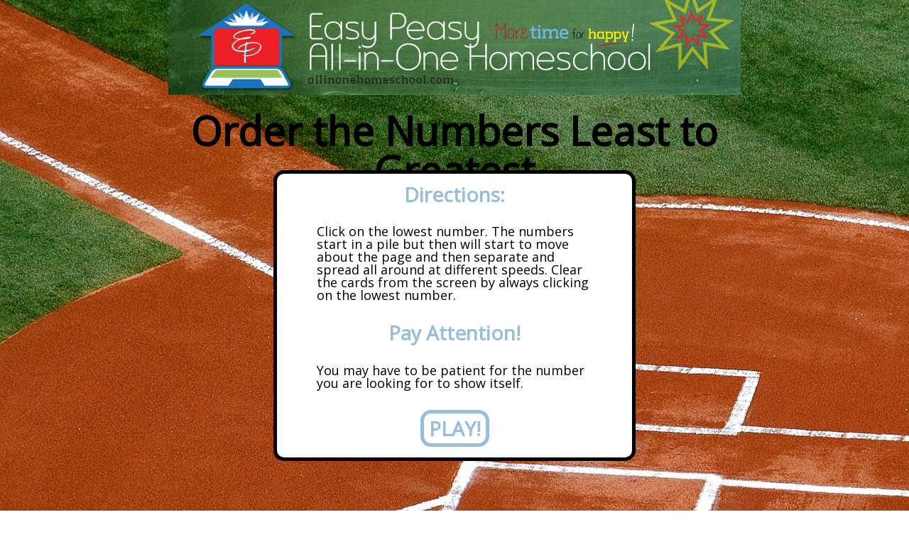

--- FILE ---
content_type: text/html; charset=utf-8
request_url: https://hebrews110.github.io/float/noQuestion/orderingTo1000.html
body_size: 651
content:
<!--floating with balloons, ordering least to greatest-->

<!DOCTYPE html>
<html>
  <head>
    <meta charset="utf-8">
    <title>Ordering</title>
    <link href="../reset.css" type="text/css" rel="stylesheet" />
    <link href="https://fonts.googleapis.com/css?family=Open+Sans" rel="stylesheet" />
    <link href="./resources/css/style.css" type="text/css" rel="stylesheet" />
    <link href="./resources/css/baseball.css" type="text/css" rel="stylesheet" />
    <link rel="icon" href="../images/favicon.ico" type="image/x-icon">
    <meta name="viewport" content="width=device-width, initial-scale=1.0">
  </head>
  <body class="color">
    <header>
      <div class=logo>
        <img src="../images/EPYouTubeBanner2-01.jpg" />
      </div>
    </header>
    <h1>Order the Numbers Least to Greatest</h1>
    <div class="game-space">
    <div class="directions">
      <h3>Directions:</h3>
      <p>
        Click on the lowest number. The numbers start in a pile but then will start to move about the page and then separate and spread all around at different speeds. Clear the cards from the screen by always clicking on the lowest number.
      </p>
      <h3>Pay Attention!</h3>
      <p>
        You may have to be patient for the number you are looking for to show itself.
      </p>
      <h3 id="start">PLAY!</h3>
    </div>

<!--This div gets empty. These are dummy cards to hold the layout until Play is clicked-->
    <div id="game" class="card-layout">

    </div>

<!--End Screen doesn't show until game over-->
<!--If can't get background colors to stop can just switch to link here that goes to index-->
    <div id="endScreen">
       <h2 id="again">You did it!</h2>
    </div>


  <script
    src="https://code.jquery.com/jquery-3.1.1.min.js"
    integrity="sha256-hVVnYaiADRTO2PzUGmuLJr8BLUSjGIZsDYGmIJLv2b8="
    crossorigin="anonymous"></script>
   <script type="text/javascript" src="./resources/js/orderingTo1000.js"></script>
</body>
</html>


--- FILE ---
content_type: text/css; charset=utf-8
request_url: https://hebrews110.github.io/float/noQuestion/resources/css/style.css
body_size: 864
content:

* {
    -webkit-tap-highlight-color: transparent;
}
/*choosing font*/
html {
  font-family: 'Open Sans', sans-serif;
  font-size: 14px;
  cursor: pointer;
}

/*background color transition is for end game animation*/
body {
  width: 70%;
  margin: 0 auto;
  background-color: #FFFFFD;
  -webkit-transition: background-color 1s;
  transition: background-color 1s;
}

/*Start Game Direction Box*/
#start {
  padding: .5rem;
  border: 5px solid #98bed9;
  border-radius: 15px;
  transition: all 250ms ease;
}

h3#start:hover {
  color: #fff;
  background-color: #98bed9;
  font-weight: 900;
}

/*Header banner*/
.logo {
  width: 90%;
  height: auto;
  margin: auto;
  overflow: hidden;
}

.logo img {
  width: 100%;
  height: auto;
}

/*Game Title*/
h1 {
  padding: 0 20px;
  margin: 20px auto;
  font-size: 4rem;
  text-align: center;
  font-weight: bold;
}

#question {
  font-size: 2.5rem;
  font-weight: bold;
  text-align: center;
  padding-top: 15px;
}

/*Game Board Area Originally because
  the directions were on the page with
  the game. Now holds the start and end
  boxes. */
.game-space {
  display: -webkit-box;
  display: -ms-flexbox;
  display: flex;
  -webkit-box-orient: vertical;
  -webkit-box-direction: normal;
      -ms-flex-direction: column;
          flex-direction: column;
  -webkit-box-align: center;
      -ms-flex-align: center;
          align-items: center;
  width: 42rem;
  height: 54rem;
  margin: auto;
  padding: 0 30px 30px 30px;
}

/*Directions Box*/
.directions {
  position: absolute;
  top: 240px;
  margin: 0 auto;
  z-index: 100;
  width: 500px;
  height: 400px;
  background-color: #fff;
  border: 5px solid #000;
  border-radius: 15px;
  display: -webkit-box;
  display: -ms-flexbox;
  display: flex;
  -webkit-box-orient: vertical;
  -webkit-box-direction: normal;
      -ms-flex-direction: column;
          flex-direction: column;
  -ms-flex-pack: distribute;
      justify-content: space-around;
  -webkit-box-align: center;
      -ms-flex-align: center;
          align-items: center;
}

/*Directions Headings*/
h3 {
  padding: 0;
  font-size: 2rem;
  font-weight: bold;
  color: #98bed9;
}

/*directions paragraphs*/
p {
  padding: 0 4rem;
  font-size: 18px;
}

/*Where the cards go, the lighter
  blue box with black border*/


/*each card and the flex puts the string
  in the middle of the card*/
.card {
  height: 7rem;
  width: 7rem;
  background-size: contain;
  -webkit-background-size: contain;
-moz-background-size: contain;
-o-background-size: contain;
background-size: contain;
  background-repeat: no-repeat;
  background-position: center;
  margin: 15px;
  font-size: 2rem;
  display: -webkit-box;
  display: -ms-flexbox;
  display: flex;
  -webkit-box-pack: center;
      -ms-flex-pack: center;
          justify-content: center;
  -webkit-box-align: center;
      -ms-flex-align: center;
          align-items: center;
  position: fixed;
}

.small {
  font-size: 1.2rem;
}

.card {
  background-image: url("../../../images/balloonRedCrop.png");"
}

#bubbles {
    background-image: url("../../../images/bubble.png");"
    height: 8rem;
    width: 8rem;
}

#tennis {
  background-image: url('../../../images/tennisBall128.png');
}

#baseball {
  background-image: url('../../../images/baseball.png');
}

#card1{
  background-image: url("../../../images/balloonOrangeCrop.png");
}

#card2{
  background-image: url("../../../images/balloonPurpleCrop.png");
}

#card3{
  background-image: url("../../../images/balloonYellowCrop.png");
}

#card4{
  background-image: url("../../../images/balloonGreenCrop.png");
}

#card5{
  background-image: url("../../../images/balloonBlueCrop.png");
}

h2 {
  color: #98bed9;
  font-size: 4rem;
  font-weight: bold;
  text-align: center;
  padding-top: 8rem;
}

#endScreen {
  position: absolute;
  top: 240px;
  margin: 0 auto;
  z-index: 100;
  width: 500px;
  height: 300px;
  background-color: #fff;
  border: 5px solid #000;;
  border-radius: 15px;
  -webkit-box-pack: center;
      -ms-flex-pack: center;
          justify-content: center;
  -webkit-box-align: center;
      -ms-flex-align: center;
          align-items: center;
  display: none;
  /*
  -webkit-transition: all 0.5s ease-in-out 1s;
  transition: all 0.5s ease-in-out 1s;
    -moz-transition: all .5s ease-in-out 1s;
    -ms-transition: all .5s ease-in-out 1s;
    -o-transition: all .5s ease-in-out 1s;
  */
}


/* for smaller screens */
@media only screen and (max-width: 760px) {
  body {
    width: 100%;
  }
  .card {
    height: 6rem;
    width: 6rem;
  }
  .card-layout {
    width: 98%;
    background-color: #fff;
    padding: 0px;
    border: 0px;
    border-radius: 0px;
  }
  .game-space {
    display: -webkit-box;
    display: -ms-flexbox;
    display: flex;
    -webkit-box-orient: vertical;
    -webkit-box-direction: normal;
        -ms-flex-direction: column;
            flex-direction: column;
    -webkit-box-align: center;
        -ms-flex-align: center;
            align-items: center;
    width: 98%;
    margin: 0;
    padding: 0;
  }

  .directions {
    top: 300px;
    width: 95%;
  }

  p{
    padding: 0 1rem;
  }

  #endScreen {
    top: 300px;
    width: 95%;
    margin:auto;
    text-align: center;
  }
}


--- FILE ---
content_type: text/css; charset=utf-8
request_url: https://hebrews110.github.io/float/noQuestion/resources/css/baseball.css
body_size: -253
content:
html {
  cursor: url('../../../images/baseballBatSmall.png') 50 20, pointer;
}

body {
  background-image: url('../../../images/baseballBackground.jpg');
}

#baseball,
.card {
  height: 8rem;
  width: 8rem;
    font-size: 1.8rem;
  font-weight: bold;
  background-image: url('../../../images/baseball.png');
}

/*
@media \\0 screen {Chrome} {
  html {
    cursor: url('../../../images/baseballBat32.png') 50 20, pointer;
  }


  #baseball
  .card {
    height: 6rem;
    width: 6rem;
  }
}
*/

--- FILE ---
content_type: application/javascript; charset=utf-8
request_url: https://hebrews110.github.io/float/noQuestion/resources/js/orderingTo1000.js
body_size: 2058
content:
//floating
//ordering least to greatest

//Definitions: Variables are here to solve scope issues
//If they only exist in one function, they can't be used in another
//Why is there a need for MatchGame?
//Count counts down to the end of the game
//Two is for tracking how many cards are flipped at once
//$game is the card layout/game div
//Cards is the ordered array of strings. The second number in the array shows the matches

  var MatchGame = {};
  var count;
  var two = 0;
  var $game = $('#game');
  var cards = [123, 407, 552, 610, 712, 756, 817, 920];
  var a = 0;
  var answer = cards[a];
        var audio = new Audio('../sounds/Baseball.wav');


$(document).ready(function() {


//Shuffle the array
//Takes the array and has them shuffled.
//Input keeps you from having to make a new array.
//Runs the loop one time for each item in array and counts down to zero
//Math line gives a random number between 0 and array.length (8)
//Originally created a new array and used push to add the value of that index in the first array to the second "shuffled" array
//And then originally cut one array item off at place N in the array. This way it won't repeat that value.


//When they click on Play it shuffles the cards and puts the values in
  $("#start").click(function() {
      $('.directions').css('display', 'none');
      MatchGame.makeCards(cards, $game);
        count = cards.length;
   })
   //end of click function
    });
//end of document ready


//Method makeCards take the shuffled array, cards and the game board div
//empty clears out dummy cards in html
//data line creates an empty array called flippedCards and associated it with the game board data
//Took out different colors of flipped cards from original game so they couldn't tell the matches because of matching colors

//for loop assigns the data for each card in the div
//value is the number stored in the array at that index
//color is the color in the array for the value of the number so that the number 1s match color for instance
//flipped stores true or false for if the card is flipped over or not

MatchGame.makeCards = function(cards, $game) {
  $game.empty();
  $game.data('flippedCards', []);

for (var i=0; i<cards.length; i++) {

    var data = {
    value: cards[i],
    answer: cards[i],
    flipped: false
  };
  //ends data
   $card_html = $('<div class="card" id="baseball"> '+ data.value + '</div>');

//data function (. means function) associates the data with the card
//adds the card onto the game baard, happens for each card

  $card_html.data(data);
  $game.append($card_html);

  };
  //ends for loop

    animateDiv();
  	animateDivTwo();

//This function runs when a card is clicked.
//If you click a card, it checks for two cards flipped and does nothing if there are two
//If there aren't two cards flip, it will flip a card.

$(".card").click(function() {
  if (two === 2) {
 return;
 } else {
 MatchGame.flipCard($(this), $('#game'));
 }
  });
};
//end of makeCards function



//Start of flipCard function to turn cards over
//if the card is flipped, do nothing
//runs change the color of the card and writes the value and calls the card flipped
//In makecards flipCards is defined, but it can't be used in flipCards because it's out of its scope so it's redefined here
//adds the card to the flipped cards array

MatchGame.flipCard = function($card, $game) {

  if ($card.data('flipped')) {
    return;
  };
      $card.data('flipped', true);

var flippedCards = $game.data('flippedCards');
  flippedCards.push($card);

  //if checks if there are two cards flipped over
  //if so, two equals 2
  //if checks if the two cards have equal values
  //If they are equal, count of how many cards are left goes down by 2
  //variable gives place for CSS changes for correctly matched cards
  //css function applies it to the two flipped matched cards

if (flippedCards.length === 1) {
    two = 2;
    if (flippedCards[0].data('answer') === answer) {
      console.log (answer, flippedCards[0].data('answer'));
      a++;
      answer = cards[a];
      count--;
      audio.currentTime=0;
      audio.play();
      var matchCss = {
        display: 'none',

      };
      flippedCards[0].css(matchCss);
    //  flippedCards[1].css(matchCss);
      two = 0;
    //if checks if those were the last two cards checked over
    //if no more cards unflipped, plays cheering, flashes background colors, asks if you want to play again
      if (count === 0) {
        $('#endScreen').css('display', 'block');
  } //end of if count = 0
} // closes if the values match

 //begins section on if the two cards aren't a match
    //creates variables for the two cards
    //Delays the flip back over so you can study the cards
    //applies css changes if not a match to make them look unflipped, sets to false for unflipped
    //two count is set back to zero
    else {
      var card1 = flippedCards[0];
      card1.css('opacity', '.5');
    //  var card2 = flippedCards[1];
      window.setTimeout(function() {
        card1.css('opacity', '1')
            .data('flipped', false);
       two = 0;
     }, 500);
      //This number is how long it's flipped over. Ends timer.
    }
    //This ends else turning cards back over to unflipped
    $game.data('flippedCards', []);
  } //Sets the array of two flipped cards back to empty to start looking for the next pair
};
//end flip card function

//Click on Play Again and the endScreen goes away and reshuffles the cards
//Background color changing back to plain isn't working, commented out
$("#again").click(function() {
    $('#endScreen').css('display', 'none');
    MatchGame.makeCards(cards, $game);
      count = cards.length;
 })

 function makeNewPosition(){

    // Get viewport dimensions (remove the dimension of the div)
    var h = $(window).height() - 50;
    var w = $(window).width() - 50;

    var nh = Math.floor(Math.random() * h);
    var nw = Math.floor(Math.random() * w);

    return [nh,nw];

}

function animateDiv(element){
    var newq = makeNewPosition();
    var oldq = $('.card').offset();
  //  var speed = calcSpeed([oldq.top, oldq.left], newq);

    $(element).animate({ top: newq[0], left: newq[1] }, 8000, function(){
      animateDiv(element);
    });

};

function animateDivTwo(){
    var newq = makeNewPosition();
    var oldq = $('.card').offset();
    //var speed = calcSpeed([oldq.top, oldq.left], newq);

    $('.card').animate({ top: newq[0], left: newq[1] }, 1000, function(){
      animateDiv(this);
    });


};

function calcSpeed(prev, next) {

    var x = Math.abs(prev[1] - next[1]);
    var y = Math.abs(prev[0] - next[0]);

    var greatest = x > y ? x : y;

    var speedModifier = .09;

    var speed = Math.ceil(greatest/speedModifier);

    return speed;

}
